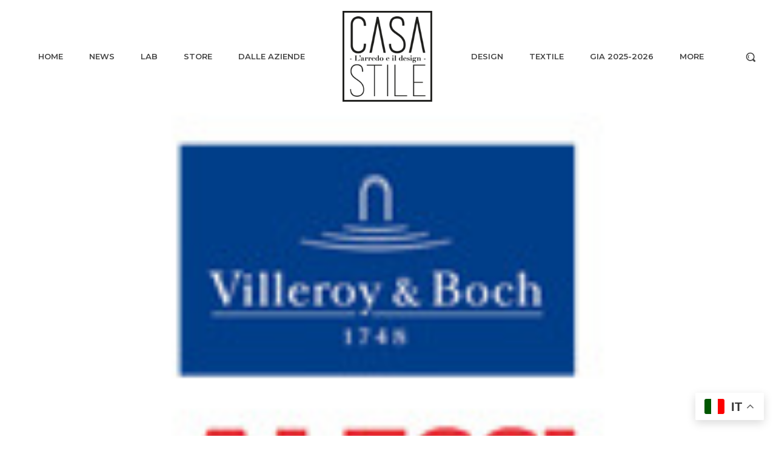

--- FILE ---
content_type: text/javascript; charset=UTF-8
request_url: https://adv.bricoportale.it/www/delivery/ajs.php?zoneid=116&cb=31948153289&charset=UTF-8&loc=https%3A//www.casastileweb.it/store/natale-on-tour-il-road-show-di-alessi-e-villeroyboch/
body_size: 279
content:
var OX_eaf5f36a = '';
OX_eaf5f36a += "<"+"div id=\'beacon_ee69c4043a\' style=\'position: absolute; left: 0px; top: 0px; visibility: hidden;\'><"+"img src=\'https://adv.bricoportale.it/www/delivery/lg.php?bannerid=0&amp;campaignid=0&amp;zoneid=116&amp;loc=https%3A%2F%2Fwww.casastileweb.it%2Fstore%2Fnatale-on-tour-il-road-show-di-alessi-e-villeroyboch%2F&amp;cb=ee69c4043a\' width=\'0\' height=\'0\' alt=\'\' style=\'width: 0px; height: 0px;\' /><"+"/div>\n";
document.write(OX_eaf5f36a);


--- FILE ---
content_type: text/javascript; charset=UTF-8
request_url: https://adv.bricoportale.it/www/delivery/ajs.php?zoneid=115&cb=14871201660&charset=UTF-8&loc=https%3A//www.casastileweb.it/store/natale-on-tour-il-road-show-di-alessi-e-villeroyboch/
body_size: 87
content:
var OX_13a1cdf8 = '';
OX_13a1cdf8 += "<"+"div id=\'beacon_a2dc561f89\' style=\'position: absolute; left: 0px; top: 0px; visibility: hidden;\'><"+"img src=\'https://adv.bricoportale.it/www/delivery/lg.php?bannerid=0&amp;campaignid=0&amp;zoneid=115&amp;loc=https%3A%2F%2Fwww.casastileweb.it%2Fstore%2Fnatale-on-tour-il-road-show-di-alessi-e-villeroyboch%2F&amp;cb=a2dc561f89\' width=\'0\' height=\'0\' alt=\'\' style=\'width: 0px; height: 0px;\' /><"+"/div>\n";
document.write(OX_13a1cdf8);


--- FILE ---
content_type: text/javascript; charset=UTF-8
request_url: https://adv.bricoportale.it/www/delivery/ajs.php?zoneid=115&cb=87992758391&charset=UTF-8&loc=https%3A//www.casastileweb.it/store/natale-on-tour-il-road-show-di-alessi-e-villeroyboch/
body_size: 106
content:
var OX_d2c158a1 = '';
OX_d2c158a1 += "<"+"div id=\'beacon_3d997e8b7e\' style=\'position: absolute; left: 0px; top: 0px; visibility: hidden;\'><"+"img src=\'https://adv.bricoportale.it/www/delivery/lg.php?bannerid=0&amp;campaignid=0&amp;zoneid=115&amp;loc=https%3A%2F%2Fwww.casastileweb.it%2Fstore%2Fnatale-on-tour-il-road-show-di-alessi-e-villeroyboch%2F&amp;cb=3d997e8b7e\' width=\'0\' height=\'0\' alt=\'\' style=\'width: 0px; height: 0px;\' /><"+"/div>\n";
document.write(OX_d2c158a1);
